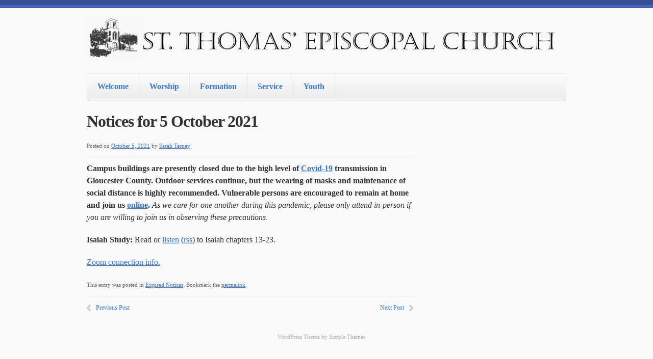

--- FILE ---
content_type: text/html; charset=UTF-8
request_url: https://www.stthomasglassboro.org/notices-for-5-october-2021/
body_size: 6787
content:
<!doctype html>
<!--[if lt IE 7 ]><html class="ie ie6" lang="en-US"> <![endif]-->
<!--[if IE 7 ]><html class="ie ie7" lang="en-US"> <![endif]-->
<!--[if IE 8 ]><html class="ie ie8" lang="en-US"> <![endif]-->
<!--[if IE 9 ]><html class="ie ie9" lang="en-US"> <![endif]-->
<!--[if (gte IE 10)|!(IE)]><!--><html lang="en-US"> <!--<![endif]-->

<head>
<meta charset="UTF-8">
<!--[if IE]><meta http-equiv='X-UA-Compatible' content='IE=edge,chrome=1'><![endif]-->

<title>Notices for 5 October 2021 | St Thomas&#039; Episcopal Church</title>

<link rel="profile" href="https://gmpg.org/xfn/11">

<link rel="pingback" href="https://www.stthomasglassboro.org/xmlrpc.php">

<!--[if lt IE 9]>
	<script src="https://www.stthomasglassboro.org/wp-content/themes/smpl-skeleton/js/html5.js"></script>
<![endif]-->


<!-- Mobile Specific Metas
================================================== -->

<meta name="viewport" content="width=device-width, initial-scale=1, maximum-scale=1" />


<meta name='robots' content='max-image-preview:large' />
<link rel="alternate" type="application/rss+xml" title="St Thomas&#039; Episcopal Church &raquo; Feed" href="https://www.stthomasglassboro.org/feed/" />
<link rel="alternate" type="application/rss+xml" title="St Thomas&#039; Episcopal Church &raquo; Comments Feed" href="https://www.stthomasglassboro.org/comments/feed/" />
<link rel="alternate" title="oEmbed (JSON)" type="application/json+oembed" href="https://www.stthomasglassboro.org/wp-json/oembed/1.0/embed?url=https%3A%2F%2Fwww.stthomasglassboro.org%2Fnotices-for-5-october-2021%2F" />
<link rel="alternate" title="oEmbed (XML)" type="text/xml+oembed" href="https://www.stthomasglassboro.org/wp-json/oembed/1.0/embed?url=https%3A%2F%2Fwww.stthomasglassboro.org%2Fnotices-for-5-october-2021%2F&#038;format=xml" />
<style id='wp-img-auto-sizes-contain-inline-css' type='text/css'>
img:is([sizes=auto i],[sizes^="auto," i]){contain-intrinsic-size:3000px 1500px}
/*# sourceURL=wp-img-auto-sizes-contain-inline-css */
</style>
<style id='wp-emoji-styles-inline-css' type='text/css'>

	img.wp-smiley, img.emoji {
		display: inline !important;
		border: none !important;
		box-shadow: none !important;
		height: 1em !important;
		width: 1em !important;
		margin: 0 0.07em !important;
		vertical-align: -0.1em !important;
		background: none !important;
		padding: 0 !important;
	}
/*# sourceURL=wp-emoji-styles-inline-css */
</style>
<link rel='stylesheet' id='wp-block-library-css' href='https://www.stthomasglassboro.org/wp-includes/css/dist/block-library/style.min.css?ver=326e17b5f186186fb9ee9bcc1f39cfa5' type='text/css' media='all' />
<style id='global-styles-inline-css' type='text/css'>
:root{--wp--preset--aspect-ratio--square: 1;--wp--preset--aspect-ratio--4-3: 4/3;--wp--preset--aspect-ratio--3-4: 3/4;--wp--preset--aspect-ratio--3-2: 3/2;--wp--preset--aspect-ratio--2-3: 2/3;--wp--preset--aspect-ratio--16-9: 16/9;--wp--preset--aspect-ratio--9-16: 9/16;--wp--preset--color--black: #000000;--wp--preset--color--cyan-bluish-gray: #abb8c3;--wp--preset--color--white: #ffffff;--wp--preset--color--pale-pink: #f78da7;--wp--preset--color--vivid-red: #cf2e2e;--wp--preset--color--luminous-vivid-orange: #ff6900;--wp--preset--color--luminous-vivid-amber: #fcb900;--wp--preset--color--light-green-cyan: #7bdcb5;--wp--preset--color--vivid-green-cyan: #00d084;--wp--preset--color--pale-cyan-blue: #8ed1fc;--wp--preset--color--vivid-cyan-blue: #0693e3;--wp--preset--color--vivid-purple: #9b51e0;--wp--preset--gradient--vivid-cyan-blue-to-vivid-purple: linear-gradient(135deg,rgb(6,147,227) 0%,rgb(155,81,224) 100%);--wp--preset--gradient--light-green-cyan-to-vivid-green-cyan: linear-gradient(135deg,rgb(122,220,180) 0%,rgb(0,208,130) 100%);--wp--preset--gradient--luminous-vivid-amber-to-luminous-vivid-orange: linear-gradient(135deg,rgb(252,185,0) 0%,rgb(255,105,0) 100%);--wp--preset--gradient--luminous-vivid-orange-to-vivid-red: linear-gradient(135deg,rgb(255,105,0) 0%,rgb(207,46,46) 100%);--wp--preset--gradient--very-light-gray-to-cyan-bluish-gray: linear-gradient(135deg,rgb(238,238,238) 0%,rgb(169,184,195) 100%);--wp--preset--gradient--cool-to-warm-spectrum: linear-gradient(135deg,rgb(74,234,220) 0%,rgb(151,120,209) 20%,rgb(207,42,186) 40%,rgb(238,44,130) 60%,rgb(251,105,98) 80%,rgb(254,248,76) 100%);--wp--preset--gradient--blush-light-purple: linear-gradient(135deg,rgb(255,206,236) 0%,rgb(152,150,240) 100%);--wp--preset--gradient--blush-bordeaux: linear-gradient(135deg,rgb(254,205,165) 0%,rgb(254,45,45) 50%,rgb(107,0,62) 100%);--wp--preset--gradient--luminous-dusk: linear-gradient(135deg,rgb(255,203,112) 0%,rgb(199,81,192) 50%,rgb(65,88,208) 100%);--wp--preset--gradient--pale-ocean: linear-gradient(135deg,rgb(255,245,203) 0%,rgb(182,227,212) 50%,rgb(51,167,181) 100%);--wp--preset--gradient--electric-grass: linear-gradient(135deg,rgb(202,248,128) 0%,rgb(113,206,126) 100%);--wp--preset--gradient--midnight: linear-gradient(135deg,rgb(2,3,129) 0%,rgb(40,116,252) 100%);--wp--preset--font-size--small: 13px;--wp--preset--font-size--medium: 20px;--wp--preset--font-size--large: 36px;--wp--preset--font-size--x-large: 42px;--wp--preset--spacing--20: 0.44rem;--wp--preset--spacing--30: 0.67rem;--wp--preset--spacing--40: 1rem;--wp--preset--spacing--50: 1.5rem;--wp--preset--spacing--60: 2.25rem;--wp--preset--spacing--70: 3.38rem;--wp--preset--spacing--80: 5.06rem;--wp--preset--shadow--natural: 6px 6px 9px rgba(0, 0, 0, 0.2);--wp--preset--shadow--deep: 12px 12px 50px rgba(0, 0, 0, 0.4);--wp--preset--shadow--sharp: 6px 6px 0px rgba(0, 0, 0, 0.2);--wp--preset--shadow--outlined: 6px 6px 0px -3px rgb(255, 255, 255), 6px 6px rgb(0, 0, 0);--wp--preset--shadow--crisp: 6px 6px 0px rgb(0, 0, 0);}:where(.is-layout-flex){gap: 0.5em;}:where(.is-layout-grid){gap: 0.5em;}body .is-layout-flex{display: flex;}.is-layout-flex{flex-wrap: wrap;align-items: center;}.is-layout-flex > :is(*, div){margin: 0;}body .is-layout-grid{display: grid;}.is-layout-grid > :is(*, div){margin: 0;}:where(.wp-block-columns.is-layout-flex){gap: 2em;}:where(.wp-block-columns.is-layout-grid){gap: 2em;}:where(.wp-block-post-template.is-layout-flex){gap: 1.25em;}:where(.wp-block-post-template.is-layout-grid){gap: 1.25em;}.has-black-color{color: var(--wp--preset--color--black) !important;}.has-cyan-bluish-gray-color{color: var(--wp--preset--color--cyan-bluish-gray) !important;}.has-white-color{color: var(--wp--preset--color--white) !important;}.has-pale-pink-color{color: var(--wp--preset--color--pale-pink) !important;}.has-vivid-red-color{color: var(--wp--preset--color--vivid-red) !important;}.has-luminous-vivid-orange-color{color: var(--wp--preset--color--luminous-vivid-orange) !important;}.has-luminous-vivid-amber-color{color: var(--wp--preset--color--luminous-vivid-amber) !important;}.has-light-green-cyan-color{color: var(--wp--preset--color--light-green-cyan) !important;}.has-vivid-green-cyan-color{color: var(--wp--preset--color--vivid-green-cyan) !important;}.has-pale-cyan-blue-color{color: var(--wp--preset--color--pale-cyan-blue) !important;}.has-vivid-cyan-blue-color{color: var(--wp--preset--color--vivid-cyan-blue) !important;}.has-vivid-purple-color{color: var(--wp--preset--color--vivid-purple) !important;}.has-black-background-color{background-color: var(--wp--preset--color--black) !important;}.has-cyan-bluish-gray-background-color{background-color: var(--wp--preset--color--cyan-bluish-gray) !important;}.has-white-background-color{background-color: var(--wp--preset--color--white) !important;}.has-pale-pink-background-color{background-color: var(--wp--preset--color--pale-pink) !important;}.has-vivid-red-background-color{background-color: var(--wp--preset--color--vivid-red) !important;}.has-luminous-vivid-orange-background-color{background-color: var(--wp--preset--color--luminous-vivid-orange) !important;}.has-luminous-vivid-amber-background-color{background-color: var(--wp--preset--color--luminous-vivid-amber) !important;}.has-light-green-cyan-background-color{background-color: var(--wp--preset--color--light-green-cyan) !important;}.has-vivid-green-cyan-background-color{background-color: var(--wp--preset--color--vivid-green-cyan) !important;}.has-pale-cyan-blue-background-color{background-color: var(--wp--preset--color--pale-cyan-blue) !important;}.has-vivid-cyan-blue-background-color{background-color: var(--wp--preset--color--vivid-cyan-blue) !important;}.has-vivid-purple-background-color{background-color: var(--wp--preset--color--vivid-purple) !important;}.has-black-border-color{border-color: var(--wp--preset--color--black) !important;}.has-cyan-bluish-gray-border-color{border-color: var(--wp--preset--color--cyan-bluish-gray) !important;}.has-white-border-color{border-color: var(--wp--preset--color--white) !important;}.has-pale-pink-border-color{border-color: var(--wp--preset--color--pale-pink) !important;}.has-vivid-red-border-color{border-color: var(--wp--preset--color--vivid-red) !important;}.has-luminous-vivid-orange-border-color{border-color: var(--wp--preset--color--luminous-vivid-orange) !important;}.has-luminous-vivid-amber-border-color{border-color: var(--wp--preset--color--luminous-vivid-amber) !important;}.has-light-green-cyan-border-color{border-color: var(--wp--preset--color--light-green-cyan) !important;}.has-vivid-green-cyan-border-color{border-color: var(--wp--preset--color--vivid-green-cyan) !important;}.has-pale-cyan-blue-border-color{border-color: var(--wp--preset--color--pale-cyan-blue) !important;}.has-vivid-cyan-blue-border-color{border-color: var(--wp--preset--color--vivid-cyan-blue) !important;}.has-vivid-purple-border-color{border-color: var(--wp--preset--color--vivid-purple) !important;}.has-vivid-cyan-blue-to-vivid-purple-gradient-background{background: var(--wp--preset--gradient--vivid-cyan-blue-to-vivid-purple) !important;}.has-light-green-cyan-to-vivid-green-cyan-gradient-background{background: var(--wp--preset--gradient--light-green-cyan-to-vivid-green-cyan) !important;}.has-luminous-vivid-amber-to-luminous-vivid-orange-gradient-background{background: var(--wp--preset--gradient--luminous-vivid-amber-to-luminous-vivid-orange) !important;}.has-luminous-vivid-orange-to-vivid-red-gradient-background{background: var(--wp--preset--gradient--luminous-vivid-orange-to-vivid-red) !important;}.has-very-light-gray-to-cyan-bluish-gray-gradient-background{background: var(--wp--preset--gradient--very-light-gray-to-cyan-bluish-gray) !important;}.has-cool-to-warm-spectrum-gradient-background{background: var(--wp--preset--gradient--cool-to-warm-spectrum) !important;}.has-blush-light-purple-gradient-background{background: var(--wp--preset--gradient--blush-light-purple) !important;}.has-blush-bordeaux-gradient-background{background: var(--wp--preset--gradient--blush-bordeaux) !important;}.has-luminous-dusk-gradient-background{background: var(--wp--preset--gradient--luminous-dusk) !important;}.has-pale-ocean-gradient-background{background: var(--wp--preset--gradient--pale-ocean) !important;}.has-electric-grass-gradient-background{background: var(--wp--preset--gradient--electric-grass) !important;}.has-midnight-gradient-background{background: var(--wp--preset--gradient--midnight) !important;}.has-small-font-size{font-size: var(--wp--preset--font-size--small) !important;}.has-medium-font-size{font-size: var(--wp--preset--font-size--medium) !important;}.has-large-font-size{font-size: var(--wp--preset--font-size--large) !important;}.has-x-large-font-size{font-size: var(--wp--preset--font-size--x-large) !important;}
/*# sourceURL=global-styles-inline-css */
</style>

<style id='classic-theme-styles-inline-css' type='text/css'>
/*! This file is auto-generated */
.wp-block-button__link{color:#fff;background-color:#32373c;border-radius:9999px;box-shadow:none;text-decoration:none;padding:calc(.667em + 2px) calc(1.333em + 2px);font-size:1.125em}.wp-block-file__button{background:#32373c;color:#fff;text-decoration:none}
/*# sourceURL=/wp-includes/css/classic-themes.min.css */
</style>
<link rel='stylesheet' id='smpl_shortcodes-css' href='https://www.stthomasglassboro.org/wp-content/plugins/smpl-shortcodes/assets/css/smpl-shortcodes.css?ver=326e17b5f186186fb9ee9bcc1f39cfa5' type='text/css' media='all' />
<link rel='stylesheet' id='wp-show-posts-css' href='https://www.stthomasglassboro.org/wp-content/plugins/wp-show-posts/css/wp-show-posts-min.css?ver=1.1.6' type='text/css' media='all' />
<link rel='stylesheet' id='skeleton-css' href='https://www.stthomasglassboro.org/wp-content/themes/smpl-skeleton/css/skeleton-960.css?ver=2.1.1' type='text/css' media='screen, projection' />
<link rel='stylesheet' id='superfish-css' href='https://www.stthomasglassboro.org/wp-content/themes/smpl-skeleton/css/superfish.css?ver=2.1.1' type='text/css' media='screen, projection' />
<link rel='stylesheet' id='skeleton-style-css' href='https://www.stthomasglassboro.org/wp-content/themes/stt-skel-child/style.css?ver=326e17b5f186186fb9ee9bcc1f39cfa5' type='text/css' media='all' />
<link rel='stylesheet' id='skeleton-custom-css' href='https://www.stthomasglassboro.org/wp-content/themes/stt-skel-child/custom.css?ver=2.1.1' type='text/css' media='screen, projection' />
<style id='skeleton-custom-inline-css' type='text/css'>

			body {
				color: #333333;
				font-family: Serif;
				background-color: #f9f9f9;
			}
			h1,h2,h3,h4,h5 {
				font-family: Serif;
			}
			a,a:visited {
				color: #3376ea;
			}
			a:hover, a:focus, a:active {
				color: #3376ea;
			}
			#header h1#site-title a {
				color:#375199;
			}
			h3.widget-title,
			#header span.site-desc {
				color:#BE3243;
			}
		
/*# sourceURL=skeleton-custom-inline-css */
</style>
<link rel='stylesheet' id='wp-featherlight-css' href='https://www.stthomasglassboro.org/wp-content/plugins/wp-featherlight/css/wp-featherlight.min.css?ver=1.3.4' type='text/css' media='all' />
<!--n2css--><!--n2js--><script type="text/javascript" async src="https://www.stthomasglassboro.org/wp-content/plugins/burst-statistics/assets/js/timeme/timeme.min.js?ver=1766688398" id="burst-timeme-js"></script>
<script type="text/javascript" async src="https://www.stthomasglassboro.org/wp-content/uploads/burst/js/burst.min.js?ver=1767534196" id="burst-js"></script>
<script type="text/javascript" src="https://www.stthomasglassboro.org/wp-includes/js/jquery/jquery.min.js?ver=3.7.1" id="jquery-core-js"></script>
<script type="text/javascript" src="https://www.stthomasglassboro.org/wp-includes/js/jquery/jquery-migrate.min.js?ver=3.4.1" id="jquery-migrate-js"></script>
<script type="text/javascript" src="https://www.stthomasglassboro.org/wp-content/plugins/smpl-shortcodes/assets/js/smpl-shortcodes.js?ver=1" id="smpl_shortcodes-js"></script>
<link rel="https://api.w.org/" href="https://www.stthomasglassboro.org/wp-json/" /><link rel="alternate" title="JSON" type="application/json" href="https://www.stthomasglassboro.org/wp-json/wp/v2/posts/5058" /><link rel="EditURI" type="application/rsd+xml" title="RSD" href="https://www.stthomasglassboro.org/xmlrpc.php?rsd" />
<link rel="canonical" href="https://www.stthomasglassboro.org/notices-for-5-october-2021/" />
<style type="text/css">.recentcomments a{display:inline !important;padding:0 !important;margin:0 !important;}</style><link rel="icon" href="https://www.stthomasglassboro.org/wp-content/uploads/2018/10/cropped-celtic-cross512-150x150.png" sizes="32x32" />
<link rel="icon" href="https://www.stthomasglassboro.org/wp-content/uploads/2018/10/cropped-celtic-cross512-250x250.png" sizes="192x192" />
<link rel="apple-touch-icon" href="https://www.stthomasglassboro.org/wp-content/uploads/2018/10/cropped-celtic-cross512-250x250.png" />
<meta name="msapplication-TileImage" content="https://www.stthomasglassboro.org/wp-content/uploads/2018/10/cropped-celtic-cross512-300x300.png" />

</head>
<body data-rsssl=1 class="wp-singular post-template-default single single-post postid-5058 single-format-standard wp-theme-smpl-skeleton wp-child-theme-stt-skel-child wp-featherlight-captions sidebar-right" data-burst_id="5058" data-burst_type="post">

<div id="wrap" class="container"><div id="header" class="sixteen columns">
<div class="inner">
<h1 id="site-title"><a class="logotype-img" href="https://www.stthomasglassboro.org/" title="St Thomas&#039; Episcopal Church" rel="home"><img src="https://www.stthomasglassboro.org/wp-content/uploads/2018/10/headerImageMed925.png" alt="St Thomas&#039; Episcopal Church"></a></h1></div>
</div>
<!--/#header-->
<div id="navigation" class="row sixteen columns"><div class="menu-header"><ul id="menu-sitemenu" class="menu"><li id="menu-item-1176" class="menu-item menu-item-type-post_type menu-item-object-page menu-item-home menu-item-has-children menu-item-1176"><a href="https://www.stthomasglassboro.org/">Welcome</a>
<ul class="sub-menu">
	<li id="menu-item-35" class="menu-item menu-item-type-post_type menu-item-object-page menu-item-35"><a href="https://www.stthomasglassboro.org/about-us/">About Us</a></li>
	<li id="menu-item-36" class="menu-item menu-item-type-post_type menu-item-object-page menu-item-36"><a href="https://www.stthomasglassboro.org/what-we-believe/">What We Believe</a></li>
	<li id="menu-item-129" class="menu-item menu-item-type-post_type menu-item-object-page menu-item-129"><a href="https://www.stthomasglassboro.org/calendar/">Calendar</a></li>
	<li id="menu-item-2400" class="menu-item menu-item-type-post_type menu-item-object-page menu-item-2400"><a href="https://www.stthomasglassboro.org/newsletter-archive/">Newsletter Archive</a></li>
	<li id="menu-item-3402" class="menu-item menu-item-type-post_type menu-item-object-page menu-item-3402"><a href="https://www.stthomasglassboro.org/covid-19-resources-2/">Covid 19 Resources</a></li>
	<li id="menu-item-38" class="menu-item menu-item-type-post_type menu-item-object-page menu-item-38"><a href="https://www.stthomasglassboro.org/staff/">Staff</a></li>
	<li id="menu-item-649" class="menu-item menu-item-type-post_type menu-item-object-page menu-item-649"><a href="https://www.stthomasglassboro.org/downloads/">Downloads</a></li>
	<li id="menu-item-40" class="menu-item menu-item-type-post_type menu-item-object-page menu-item-40"><a href="https://www.stthomasglassboro.org/contact-visit-us/">Contact &#038; Visit Us</a></li>
</ul>
</li>
<li id="menu-item-32" class="menu-item menu-item-type-post_type menu-item-object-page menu-item-has-children menu-item-32"><a href="https://www.stthomasglassboro.org/worship/">Worship</a>
<ul class="sub-menu">
	<li id="menu-item-6020" class="menu-item menu-item-type-post_type menu-item-object-page menu-item-6020"><a href="https://www.stthomasglassboro.org/livestream/">Livestream</a></li>
	<li id="menu-item-1686" class="menu-item menu-item-type-post_type menu-item-object-page menu-item-1686"><a href="https://www.stthomasglassboro.org/dailyoffice/">Daily Office</a></li>
	<li id="menu-item-2235" class="menu-item menu-item-type-post_type menu-item-object-page menu-item-2235"><a href="https://www.stthomasglassboro.org/centering-prayer/">Centering Prayer</a></li>
	<li id="menu-item-3405" class="menu-item menu-item-type-post_type menu-item-object-page menu-item-3405"><a href="https://www.stthomasglassboro.org/streamingmusic/">Sacred Music at Home</a></li>
	<li id="menu-item-130" class="menu-item menu-item-type-post_type menu-item-object-page menu-item-130"><a href="https://www.stthomasglassboro.org/sermons/">Sermons</a></li>
	<li id="menu-item-123" class="menu-item menu-item-type-post_type menu-item-object-page menu-item-123"><a href="https://www.stthomasglassboro.org/worship-resources/">Worship Resources</a></li>
	<li id="menu-item-442" class="menu-item menu-item-type-post_type menu-item-object-page menu-item-442"><a href="https://www.stthomasglassboro.org/rota/">Rota</a></li>
</ul>
</li>
<li id="menu-item-33" class="menu-item menu-item-type-post_type menu-item-object-page menu-item-has-children menu-item-33"><a href="https://www.stthomasglassboro.org/formation/">Formation</a>
<ul class="sub-menu">
	<li id="menu-item-127" class="menu-item menu-item-type-post_type menu-item-object-page menu-item-127"><a href="https://www.stthomasglassboro.org/adult-forum/">Adult Forum</a></li>
	<li id="menu-item-3685" class="menu-item menu-item-type-post_type menu-item-object-page menu-item-3685"><a href="https://www.stthomasglassboro.org/tecatru/">The Episcopal Church at Rowan University</a></li>
	<li id="menu-item-781" class="menu-item menu-item-type-post_type menu-item-object-page menu-item-781"><a href="https://www.stthomasglassboro.org/formation-resources/">Formation Resources</a></li>
</ul>
</li>
<li id="menu-item-34" class="menu-item menu-item-type-post_type menu-item-object-page menu-item-has-children menu-item-34"><a href="https://www.stthomasglassboro.org/service/">Service</a>
<ul class="sub-menu">
	<li id="menu-item-396" class="menu-item menu-item-type-post_type menu-item-object-page menu-item-396"><a href="https://www.stthomasglassboro.org/service-in-our-church/">Service: In our Church</a></li>
	<li id="menu-item-397" class="menu-item menu-item-type-post_type menu-item-object-page menu-item-397"><a href="https://www.stthomasglassboro.org/service-in-our-community/">Service: In our Community</a></li>
	<li id="menu-item-398" class="menu-item menu-item-type-post_type menu-item-object-page menu-item-398"><a href="https://www.stthomasglassboro.org/service-in-the-world/">Service: In the World</a></li>
	<li id="menu-item-382" class="menu-item menu-item-type-post_type menu-item-object-page menu-item-382"><a href="https://www.stthomasglassboro.org/community-resources/">Community Resources</a></li>
</ul>
</li>
<li id="menu-item-9349" class="menu-item menu-item-type-post_type menu-item-object-page menu-item-has-children menu-item-9349"><a href="https://www.stthomasglassboro.org/youth/">Youth</a>
<ul class="sub-menu">
	<li id="menu-item-128" class="menu-item menu-item-type-post_type menu-item-object-page menu-item-128"><a href="https://www.stthomasglassboro.org/sunday-school/">Sunday School</a></li>
	<li id="menu-item-1563" class="menu-item menu-item-type-post_type menu-item-object-page menu-item-1563"><a href="https://www.stthomasglassboro.org/formation/teen-corner/">Youth Group</a></li>
	<li id="menu-item-800" class="menu-item menu-item-type-post_type menu-item-object-page menu-item-800"><a href="https://www.stthomasglassboro.org/vbs/">VBS</a></li>
</ul>
</li>
</ul></div></div><!--/#navigation--><a id="top"></a><div id="content" class="eleven columns">

<div id="post-5058" class="single post-5058 post type-post status-publish format-standard hentry category-expired-notices">
	<h1 class="entry-title">Notices for 5 October 2021</h1>

	<div class="entry-meta">
		<span class="meta-prep meta-prep-author">Posted on</span> <a href="https://www.stthomasglassboro.org/notices-for-5-october-2021/" title="3:05 pm" rel="bookmark"><span class="entry-date">October 5, 2021</span></a> <span class="meta-sep">by</span> <span class="author vcard"><a class="url fn n" href="https://www.stthomasglassboro.org/author/sarah/" title="View all posts by Sarah Ternay">Sarah Ternay</a></span>	</div><!-- .entry-meta -->

	<div class="entry-content">
		<p><strong>Campus buildings are presently closed due to the high level of <a href="https://www.stthomasglassboro.org/covid-19-resources-2/">Covid-19</a> transmission in Gloucester County. Outdoor services continue, but the wearing of masks and maintenance of social distance is highly recommended. Vulnerable persons are encouraged to remain at home and join us <a href="https://www.stthomasglassboro.org/zoom/">online</a>. </strong><em>As we care for one another during this pandemic, please only attend in-person if you are willing to join us in observing these precautions.</em></p>
<p><strong>Isaiah Study:</strong> Read or <a href="https://www.stthomasglassboro.org/isaiahpodcast/">listen</a> (<a href="https://www.stthomasglassboro.org/category/isaiah/feed/">rss</a>) to Isaiah chapters 13-23.</p>
<p><a href="https://www.stthomasglassboro.org/zoom/">Zoom connection info.</a></p>
	<div class="clear"></div>
		</div><!-- .entry-content -->

	
	<div class="entry-utility">
		This entry was posted in <a href="https://www.stthomasglassboro.org/category/expired-notices/" rel="category tag">Expired Notices</a>. Bookmark the <a href="https://www.stthomasglassboro.org/notices-for-5-october-2021/" title="Permalink to Notices for 5 October 2021" rel="bookmark">permalink</a>.			</div><!-- .entry-utility -->

</div><!-- #post-## -->

	<div id="nav-below" class="navigation"><div class="nav-prev"><a href="https://www.stthomasglassboro.org/isaiah-15-16/" rel="prev">Previous Post</a></div><div class="nav-next"><a href="https://www.stthomasglassboro.org/isaiah-17-19/" rel="next">Next Post</a></div></div><!-- #nav-below -->
	
		</div><!-- /.columns (#content) -->
<div class="clear"></div><div id="footer" class="noborder sixteen columns">
<div class="clear"></div><div id="credits"><div class="themeauthor">WordPress Theme by <a href="http://www.simplethemes.com" title="Simple WordPress Themes">Simple Themes</a></div></div></div><!--/#footer-->
</div><!--/#wrap.container-->
<script type="speculationrules">
{"prefetch":[{"source":"document","where":{"and":[{"href_matches":"/*"},{"not":{"href_matches":["/wp-*.php","/wp-admin/*","/wp-content/uploads/*","/wp-content/*","/wp-content/plugins/*","/wp-content/themes/stt-skel-child/*","/wp-content/themes/smpl-skeleton/*","/*\\?(.+)"]}},{"not":{"selector_matches":"a[rel~=\"nofollow\"]"}},{"not":{"selector_matches":".no-prefetch, .no-prefetch a"}}]},"eagerness":"conservative"}]}
</script>
<script type="text/javascript" src="https://www.stthomasglassboro.org/wp-content/themes/smpl-skeleton/javascripts/superfish.js?ver=2.1.1" id="superfish-js"></script>
<script type="text/javascript" src="https://www.stthomasglassboro.org/wp-content/themes/smpl-skeleton/javascripts/custom.js?ver=2.1.1" id="custom-js"></script>
<script type="text/javascript" src="https://www.stthomasglassboro.org/wp-content/plugins/wp-featherlight/js/wpFeatherlight.pkgd.min.js?ver=1.3.4" id="wp-featherlight-js"></script>
<script id="wp-emoji-settings" type="application/json">
{"baseUrl":"https://s.w.org/images/core/emoji/17.0.2/72x72/","ext":".png","svgUrl":"https://s.w.org/images/core/emoji/17.0.2/svg/","svgExt":".svg","source":{"concatemoji":"https://www.stthomasglassboro.org/wp-includes/js/wp-emoji-release.min.js?ver=326e17b5f186186fb9ee9bcc1f39cfa5"}}
</script>
<script type="module">
/* <![CDATA[ */
/*! This file is auto-generated */
const a=JSON.parse(document.getElementById("wp-emoji-settings").textContent),o=(window._wpemojiSettings=a,"wpEmojiSettingsSupports"),s=["flag","emoji"];function i(e){try{var t={supportTests:e,timestamp:(new Date).valueOf()};sessionStorage.setItem(o,JSON.stringify(t))}catch(e){}}function c(e,t,n){e.clearRect(0,0,e.canvas.width,e.canvas.height),e.fillText(t,0,0);t=new Uint32Array(e.getImageData(0,0,e.canvas.width,e.canvas.height).data);e.clearRect(0,0,e.canvas.width,e.canvas.height),e.fillText(n,0,0);const a=new Uint32Array(e.getImageData(0,0,e.canvas.width,e.canvas.height).data);return t.every((e,t)=>e===a[t])}function p(e,t){e.clearRect(0,0,e.canvas.width,e.canvas.height),e.fillText(t,0,0);var n=e.getImageData(16,16,1,1);for(let e=0;e<n.data.length;e++)if(0!==n.data[e])return!1;return!0}function u(e,t,n,a){switch(t){case"flag":return n(e,"\ud83c\udff3\ufe0f\u200d\u26a7\ufe0f","\ud83c\udff3\ufe0f\u200b\u26a7\ufe0f")?!1:!n(e,"\ud83c\udde8\ud83c\uddf6","\ud83c\udde8\u200b\ud83c\uddf6")&&!n(e,"\ud83c\udff4\udb40\udc67\udb40\udc62\udb40\udc65\udb40\udc6e\udb40\udc67\udb40\udc7f","\ud83c\udff4\u200b\udb40\udc67\u200b\udb40\udc62\u200b\udb40\udc65\u200b\udb40\udc6e\u200b\udb40\udc67\u200b\udb40\udc7f");case"emoji":return!a(e,"\ud83e\u1fac8")}return!1}function f(e,t,n,a){let r;const o=(r="undefined"!=typeof WorkerGlobalScope&&self instanceof WorkerGlobalScope?new OffscreenCanvas(300,150):document.createElement("canvas")).getContext("2d",{willReadFrequently:!0}),s=(o.textBaseline="top",o.font="600 32px Arial",{});return e.forEach(e=>{s[e]=t(o,e,n,a)}),s}function r(e){var t=document.createElement("script");t.src=e,t.defer=!0,document.head.appendChild(t)}a.supports={everything:!0,everythingExceptFlag:!0},new Promise(t=>{let n=function(){try{var e=JSON.parse(sessionStorage.getItem(o));if("object"==typeof e&&"number"==typeof e.timestamp&&(new Date).valueOf()<e.timestamp+604800&&"object"==typeof e.supportTests)return e.supportTests}catch(e){}return null}();if(!n){if("undefined"!=typeof Worker&&"undefined"!=typeof OffscreenCanvas&&"undefined"!=typeof URL&&URL.createObjectURL&&"undefined"!=typeof Blob)try{var e="postMessage("+f.toString()+"("+[JSON.stringify(s),u.toString(),c.toString(),p.toString()].join(",")+"));",a=new Blob([e],{type:"text/javascript"});const r=new Worker(URL.createObjectURL(a),{name:"wpTestEmojiSupports"});return void(r.onmessage=e=>{i(n=e.data),r.terminate(),t(n)})}catch(e){}i(n=f(s,u,c,p))}t(n)}).then(e=>{for(const n in e)a.supports[n]=e[n],a.supports.everything=a.supports.everything&&a.supports[n],"flag"!==n&&(a.supports.everythingExceptFlag=a.supports.everythingExceptFlag&&a.supports[n]);var t;a.supports.everythingExceptFlag=a.supports.everythingExceptFlag&&!a.supports.flag,a.supports.everything||((t=a.source||{}).concatemoji?r(t.concatemoji):t.wpemoji&&t.twemoji&&(r(t.twemoji),r(t.wpemoji)))});
//# sourceURL=https://www.stthomasglassboro.org/wp-includes/js/wp-emoji-loader.min.js
/* ]]> */
</script>
</body>
</html>


--- FILE ---
content_type: text/css
request_url: https://www.stthomasglassboro.org/wp-content/themes/stt-skel-child/style.css?ver=326e17b5f186186fb9ee9bcc1f39cfa5
body_size: 229
content:
/*
Theme Name: Skeleton Child
Theme URI: http://www.simplethemes.com/wordpress-themes/theme/skeleton
Description: Skeleton Child Theme. Use this child theme to safely make modifications to the existing theme. Using a child theme ensures that you do not lose the modifications with theme updates.
Version: 2.0.1
Author: Simple Themes
Author URI: http://www.simplethemes.com
Template: smpl-skeleton
License: GPL
License URI: http://www.opensource.org/licenses/gpl-license.php
*/


/*
----------------------------------------------------------------------------------------------------------
----------------------------------------------------------------------------------------------------------

This child theme enables you to make customizations while allowing for safe updates to the parent theme.
The parent theme's style.css is imported below. If you wish to make customizations, do one of the following:

A.) Copy the contents of skeleton/style.css into this file, but leave the (above) child theme head in tact!
B.) Add specific rules BELOW the import. This is intended for minimal customizations.

----------------------------------------------------------------------------------------------------------
----------------------------------------------------------------------------------------------------------

*/

@import url("../smpl-skeleton/style.css");


--- FILE ---
content_type: text/css
request_url: https://www.stthomasglassboro.org/wp-content/themes/stt-skel-child/custom.css?ver=2.1.1
body_size: 100
content:
/*
    This file is enqueued with the theme options.
    Add your custom styles here to override previously declared rules
    Additionally, you can dequeue this file in your child theme functions.php
 */


/* Responsive iFrame */

.responsive-iframe-container {
position: relative;
padding-bottom: 56.25%;
padding-top: 30px;
height: 0;
overflow: hidden;
}

.responsive-iframe-container iframe,
.vresponsive-iframe-container object,
.vresponsive-iframe-container embed {
position: absolute;
top: 0;
left: 0;
width: 100%;
height: 100%;
}

/* Bigger default font */
p {
font-size:16px;
}

.allcaps {
	   text-transform: uppercase;
}

.org-center {
	text-align: center;
}


--- FILE ---
content_type: text/javascript
request_url: https://www.stthomasglassboro.org/wp-content/themes/smpl-skeleton/javascripts/custom.js?ver=2.1.1
body_size: 132
content:
jQuery(document).ready(function($) {

	// Superfish

	$(function(){ // run after page loads
		$('#navigation ul.menu')
		.find('li.current_page_item,li.current_page_parent,li.current_page_ancestor,li.current-cat,li.current-cat-parent,li.current-menu-item')
			.addClass('active')
			.end()
			.superfish({autoArrows	: true});
	});

	// valid XHTML method of target_blank
	$(function(){ // run after page loads
		$('a[rel*=external]').click( function() {
			window.open(this.href);
			return false;
		});
	});

	// Style Tags

	$(function(){ // run after page loads
		$('p.tags a')
		.wrap('<span class="st_tag" />');
	});

	// Focus on search form on 404 pages
	$(function(){ // run after page loads
			// focus on search field after it has loaded
			$("body.error404 #content #s").focus();
	});

});